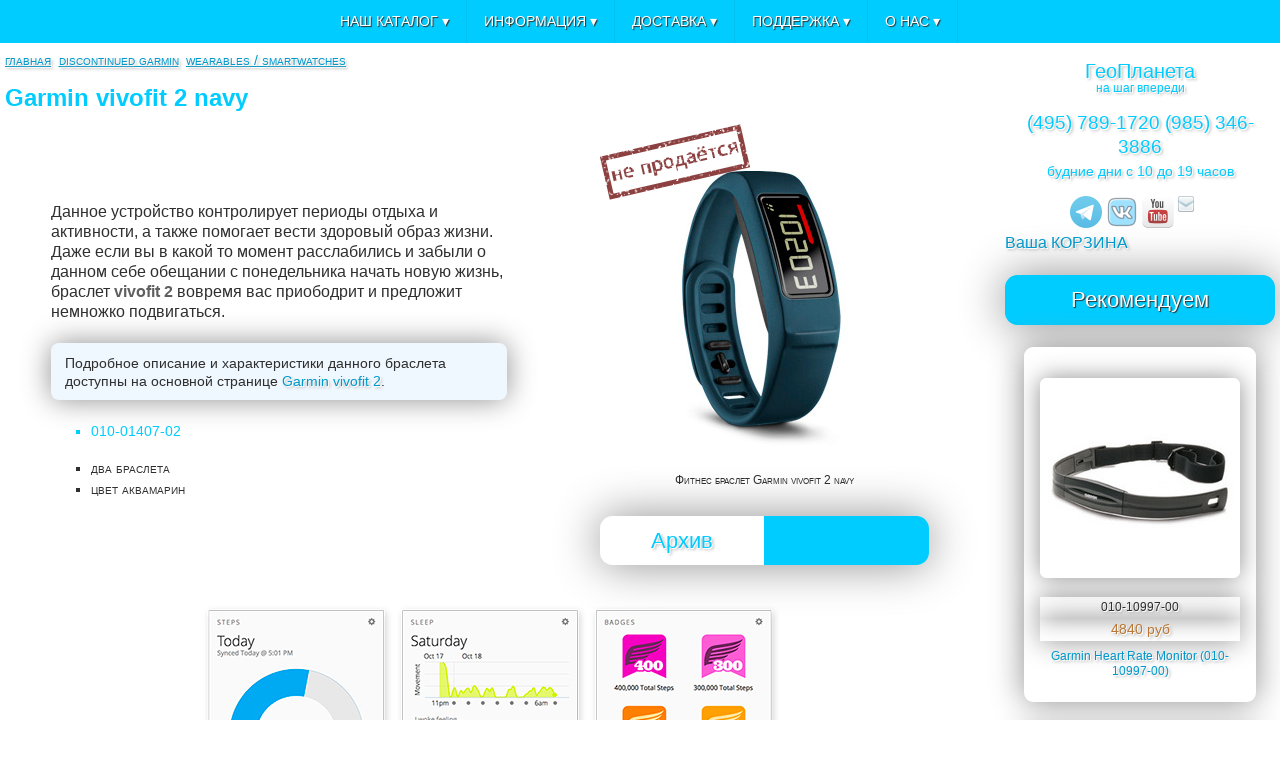

--- FILE ---
content_type: text/html; charset=UTF-8
request_url: https://geo-planet.ru/tovar.php?tid=774
body_size: 7220
content:

<!doctype html>
<html>
<head>
<meta http-equiv="Content-Type" content="text/html; charset=utf-8" />
<meta name="viewport" content="width=device-width, initial-scale=1" />
<title>Garmin vivofit 2 navy - geo-planet.ru (описание и отзывы)</title>
<meta name="description" content="Ультрасовременный фитнес браслет с ремешками цвета аквамарин." />
<meta name="keywords" content="garmin, vivofit 2, фитнес браслет" />
<meta property="vk:app_id" content="2398666" />
<meta property="og:url" content="https://geo-planet.ru/tovar.php?tid=774"/> 
<meta property="og:type" content="website"/>
<meta property="og:title" content="Garmin vivofit 2 navy - geo-planet.ru (описание и отзывы)"/>
<meta property="og:description" content="Ультрасовременный фитнес браслет с ремешками цвета аквамарин."/> 
<meta property="og:image" content="https://geo-planet.ru/img/katalog/garmin_vivofit_2_navy_329.jpg"/>
<link rel="canonical" href="/tovar.php?tid=774" />
<link rel="stylesheet" type="text/css" href="/geoplanet2.css">
<link rel="alternate" type="application/rss+xml" title="ГеоПланета - лента новостей" href="/blog/rssfeed.php" />
<link rel="shortcut icon" type="image/x-icon" href="/img/favicon.ico" />
<script type="text/javascript" src="https://ajax.googleapis.com/ajax/libs/jquery/3.1.1/jquery.min.js"></script>
<script type="text/javascript" src="https://vk.com/js/api/openapi.js?169"></script>
<script type="text/javascript" src="/js/functions.js"></script>
</head>

<body>

<main class="window">
<section class="content">

<div class="breadcrumbs" itemscope itemtype="http://schema.org/BreadcrumbList">
<ol>
 <li class="bc" itemprop="itemListElement" itemscope itemtype="http://schema.org/ListItem">
<a href="/" class="link_tab" title="Главная" itemprop="item"><span itemprop="name">Главная</span><meta itemprop="position" content="0"></a></li>
  <li class="bc" itemprop="itemListElement" itemscope itemtype="http://schema.org/ListItem">
<a href="https://geo-planet.ru/groop.php?gid=27" class="link_tab" title="Discontinued Garmin" itemprop="item"><span itemprop="name">Discontinued Garmin</span><meta itemprop="position" content="1"></a></li>
 <li class="bc" itemprop="itemListElement" itemscope itemtype="http://schema.org/ListItem">
<a href="https://geo-planet.ru/groop.php?gid=129" class="link_tab" title="Wearables / Smartwatches" itemprop="item"><span itemprop="name">Wearables / Smartwatches</span><meta itemprop="position" content="2"></a></li>
</ol>
</div>

<article class="tov">

<header itemscope itemtype="http://schema.org/Product">
 <h1 itemprop="name">Garmin vivofit 2 navy</h1>
  <meta itemprop="brand" content="Garmin">
  <meta itemprop="manufacturer" content="Garmin">
  <meta itemprop="model" content="vivofit 2 navy">
  <meta itemprop="mpn" content="010-01407-02">
  <meta itemprop="productID" content="010-01407-02">
  <meta itemprop="category" content="Discontinued Garmin">

<div class="tov_big_pic">
 <div class="tov_big_pic_ds">
 <div class="tov_big_pic_ds1" itemprop="description"><p>Данное устройство контролирует периоды отдыха и активности, а также помогает вести здоровый образ жизни. Даже если вы в какой то момент расслабились и забыли о данном себе обещании с понедельника начать новую жизнь, браслет <strong>vivofit 2</strong> вовремя вас приободрит и предложит немножко подвигаться.</p>
<p class="marker">Подробное описание и характеристики данного браслета доступны на основной странице <a href="/tovar.php?tid=771">Garmin vivofit 2</a>.</p></div>
 <div class="tov_big_pic_ds2">
 <ul>
  <li class="pn">010-01407-02</li>
 </ul>
<ul>
<li>два браслета</li>
<li>цвет аквамарин</li>
</ul></div>
</div>

<div class="tov_big_pic_container" style="max-width:20.563em"><figure>
 <img itemprop="image" class="tov_pic" src="/img/katalog/garmin_vivofit_2_navy_329.jpg" alt="Фитнес браслет Garmin vivofit 2 navy" width="329px" height="329px"/>
  <figcaption>Фитнес браслет Garmin vivofit 2 navy</figcaption>
</figure>

<div class="tov_big_pic_discontinued"></div>
<div class="tov_price_block" itemscope itemprop="offers" itemtype="http://schema.org/Offer">


<div class="tov_price_block_cost">Архив</div>
 <meta itemprop="price" content="">
 <meta itemprop="priceCurrency" content="RUB">
<div class="tov_price_block_buy"></div>
 <link itemprop="availability" href="http://schema.org/OutOfStock">
</div>


</div>

</div>
</header>


<div class="tov_show_scr" itemscope itemtype="http://schema.org/ImageObject">
 <meta itemprop="name" content="Garmin vivofit 2 navy - картинки">
 <div class="scr_box">
 <figure>
  <img src="/screens/scrsht_7740_vivofit_2_info.jpg" itemprop="contentUrl" width="600" height="501" alt="Garmin vivofit 2 navy " />
  <figcaption itemprop="description">Garmin vivofit 2 navy </figcaption>
 </div></div>


<p><em>видео - многообразие vivofit 2</em></p>
<iframe width="555" height="312" src="https://www.youtube.com/embed/pp9gOMlspuA" frameborder="0" allowfullscreen></iframe>
<h3>vivofit 2 - отличия от vivosmart</h3>
<p>Браслет vivofit 2 смотрится на запястье несколько заметнее, нежели его более утонченная версия <span>vivosmart</span>, которая конструктивно действительно является браслетом с разноцветными накладками. Данное же устройство представляет из себя маленький прямоугольный модуль, вставляемый в прорезиненный браслет. В комплекте уже имеется второй более короткий браслет, что избавляет вас от необходимости покупки дополнительных аксессуаров.</p>
<h3>Комплектация</h3>
<ul>
<li>большой и маленький ремешок</li>
<li>USB ANT Stick</li>
</ul>
<h3>Информация</h3>

<p>У нас вы можете получить достоверную информацию про фитнес браслет Garmin vivofit 2 navy и наиболее выгодных ценах на указанное оборудование, а также выбрать при необходимости дополнительные аксессуары. Вы сможете получить квалифицированную консультацию наших менеджеров по телефону, а также обсудить варианты доставки по Москве и другим регионам России.</p>
<p>Вы можете позвонить нам по телефонам в Москве:<br><span>(495) 789-1720 (с 10 до 19 часов)</span><br><span>(985) 346-3886 (с 10 до 19 часов)</span></p>
<p>Желающие убедиться в правильности своего выбора могут совершить визит в наш сервисный центр в Москве. Для этого необходимо заранее согласовать время приезда с менеджером по телефону с 10 до 19 часов по будним дням. При себе необходимо иметь документ, удостоверяющий личность.</p>
<p>Дорогой посетитель! Наш сайт всегда публикует актуальную информацию, реальные статьи и обзоры. Мы очень рады, что вы получили исчерпывающую информацию про фитнес браслет vivofit 2 navy именно на нашем сайте, и со своей стороны обязательно постараемся, чтобы ваш выбор принес вам пользу и доставил удовольствие!</p>


<section class="tov_stdhar">
 <table class="tov_tab_stdhar">
<tr>
 <td class="table_h">Конструктивные особенности</td>
 <td>&nbsp;</td>
</tr>
<tr>
 <td class="table_ln">вес:</td>
 <td class="table_lln">25,5&nbsp;г</td>
</tr>
<tr>
 <td class="table_lc">время автономной работы:</td>
 <td class="table_llc">до одного года&nbsp;ч</td>
</tr>
<tr>
 <td class="table_ln">водонепроницаемость:</td>
 <td class="table_lln">ATM 5&nbsp;</td>
</tr>
<tr>
 <td class="table_h">Дисплей</td>
 <td>&nbsp;</td>
</tr>
<tr>
 <td class="table_ln">тип дисплея:</td>
 <td class="table_lln">Segmented LCD&nbsp;</td>
</tr>
<tr>
 <td class="table_lc">размер дисплея (высота х ширина):</td>
 <td class="table_llc">2,55 x 1&nbsp;см</td>
</tr>
<tr>
 <td class="table_ln">подсветка дисплея:</td>
 <td class="table_lln">+&nbsp;</td>
</tr>
<tr>
 <td class="table_h">Технические особенности</td>
 <td>&nbsp;</td>
</tr>
<tr>
 <td class="table_ln">питание:</td>
 <td class="table_lln">CR1632&nbsp;</td>
</tr>
<tr>
 <td class="table_h">Дополнительные возможности</td>
 <td>&nbsp;</td>
</tr>
<tr>
 <td class="table_ln"><abbr title="сервис для сбора, анализа и обмена результатами">поддержка Garmin Connect™</abbr>:</td>
 <td class="table_lln">+&nbsp;</td>
</tr>
<tr>
 <td class="table_h">Спортивные функции</td>
 <td>&nbsp;</td>
</tr>
<tr>
 <td class="table_ln">запоминание лучшего результата:</td>
 <td class="table_lln">+&nbsp;</td>
</tr>
<tr>
 <td class="table_lc">шагомер:</td>
 <td class="table_llc">да&nbsp;</td>
</tr>
<tr>
 <td class="table_ln"><abbr title="HRM - heart rate monitor">пульсометр</abbr>:</td>
 <td class="table_lln">-&nbsp;</td>
</tr></table>
</section>

<h3>Отзывы и комментарии</h3>
<section class="vkcom">
<script type="text/javascript">
 VK.init({apiId:2398666, onlyWidgets:true});
</script>

<div id="vk_like" style="margin-bottom:1em;"></div>
<script type="text/javascript">
 VK.Widgets.Like("vk_like", {type:"button", height:24});
</script>

<div id="vk_comments"></div>
<script type="text/javascript">
 VK.Widgets.Comments("vk_comments", {limit: 5, attach: false});
</script>

</section>
</article>
</section>

<aside class="sidebar">

<section itemscope itemtype="https://schema.org/Organization">
<div class="head_string">
 <div class="head_string_1"><a href="/">ГеоПланета</a></div>
   <link itemprop="url" href="https://geo-planet.ru">
   <meta itemprop="name" content="ГеоПланета.ру">
   <meta itemprop="description" content="GPS навигаторы Garmin Alpha и Astro для охоты, а также эхолоты для рыбалки.">
 <div class="head_string_2">на шаг впереди</div>
</div>

<div class="shop_contact" itemprop="address" itemscope itemtype="http://schema.org/PostalAddress">
<div class="tel" itemprop="telephone">(495)&nbsp;789-1720&nbsp;(985)&nbsp;346-3886</div>
 <meta itemprop="streetAddress" content="Щелковское шоссе 23А">
 <meta itemprop="addressLocality" content="Москва">
 <meta itemprop="email" content="gps@geo-planet.ru">
<div class="post_time">будние дни с 10 до 19 часов</div>

 <div class="contact">
   <a class="tg_ico" href="https://t.me/rugeoplanet" title="Telegram" /></a>
   <link itemprop="sameAs" href="https://t.me/rugeoplanet">
  <a class="vk_ico" href="https://vk.com/geoplanet" title="мы вконтакте" /></a>
   <link itemprop="sameAs" href="https://vk.com/geoplanet">
  <a class="youtube_ico" href="https://www.youtube.com/user/gplrus" title="YouTube" /></a>
  <a class="email_ico" href="mailto:gps@geo-planet.ru" title="напишите нам"></a>
 </div>
<a href="https://geo-planet.ru/order2mail.php">Ваша КОРЗИНА</a>
</div>

</section>

<div class="tov_aside_block">






<h2>Рекомендуем</h2>
<ul class="tov_aside_block_all">
<li class="tov_aside_block_all_li">
<a href="/tovar.php?tid=583"><img src="/img/katalog/tov_583_pv.jpg" width="200" height="200" alt="Garmin Heart Rate Monitor (010-10997-00)"/></a>
<span class="allli_pn">010-10997-00</span><span class="allli_price">4840 руб</span>
<a href="/tovar.php?tid=583">Garmin Heart Rate Monitor (010-10997-00)</a></li>

<li class="tov_aside_block_all_li">
<a href="/tovar.php?tid=588"><img src="/img/katalog/010_10997_02_pv.jpg" width="200" height="200" alt="Garmin Premium Heart Rate Monitor (010-10997-07)"/></a>
<span class="allli_pn">010-10997-07</span><span class="allli_price">5990 руб</span>
<a href="/tovar.php?tid=588">Garmin Premium Heart Rate Monitor (010-10997-07)</a></li>
</ul>
<h2>Аксессуары</h2>
<ul class="tov_aside_block_all">
<li class="tov_aside_block_all_li"><a href="/tovar.php?tid=780"><img src="/img/katalog/garmin_vivofit_2_bands_pv.jpg" width="200" height="200" alt="Garmin vivofit 2 Bands large (010-12336-00,01,02,04)"/></a>
<span class="allli_pn">010-12336-00,01,02,04</span><span class="allli_price">--</span><a href="/tovar.php?tid=780">vívofit 2 Bands large</a></li>
<li class="tov_aside_block_all_li"><a href="/tovar.php?tid=784"><img src="/img/katalog/garmin_vivofit_2_bands_small_pv.jpg" width="200" height="200" alt="Garmin vivofit 2 Bands small (010-12336-10,11,12,13,14)"/></a>
<span class="allli_pn">010-12336-10,11,12,13,14</span><span class="allli_price">--</span><a href="/tovar.php?tid=784">vívofit 2 Bands small</a></li>
</ul>

<h2>На заметку</h2>
<ul class="tov_aside_block_ul2">
 <li><a href="/tovar.php?tid=887">Forerunner 935</a><br/><span>010-01746-04</span></li>
 <li><a href="/tovar.php?tid=839">VIVOMOVE Premium Gold (золотистая сталь и кожаный ремешок)</a><br/><span>010-01597-21</span></li>
 <li><a href="/tovar.php?tid=681">Fenix</a><br/><span>010-01040-01</span></li>
 <li><a href="/tovar.php?tid=661">Fenix Performer Bundle</a><br/><span>010-01040-11</span></li>
 <li><a href="/tovar.php?tid=734">Fenix 2 Performer Bundle (HRM-Run)</a><br/><span>010-01040-70</span></li>
 <li><a href="/tovar.php?tid=838">quatix 3</a><br/><span>010-01338-1B</span></li>
 <li><a href="/tovar.php?tid=796">fenix 3 Grey (black)</a><br/><span>010-01338-01</span></li>
 <li><a href="/tovar.php?tid=788">fenix 3 Silver (red)</a><br/><span>010-01338-06</span></li>
 <li><a href="/tovar.php?tid=836">fenix 3 HR (серебряные с черным ремешком)</a><br/><span>010-01338-77</span></li>
 <li><a href="/tovar.php?tid=819">fenix 3 Sapphire Rose Gold (золотые с белым ремешком)</a><br/><span>010-01338-51</span></li>
 <li><a href="/tovar.php?tid=811">fenix 3 Sapphire HRM c кожаным ремешком</a><br/><span>010-01338-61</span></li>
 <li><a href="/tovar.php?tid=786">fenix 3 Sapphire HRM с металлическим браслетом</a><br/><span>010-01338-26</span></li>
 <li><a href="/tovar.php?tid=900">fenix 5 Sapphire (47mm) (черные с черным ремешком)</a><br/><span>010-01688-11</span></li>
 <li><a href="/tovar.php?tid=899">fenix 5 (47mm) (серебристые с синим ремешком)</a><br/><span>010-01688-01</span></li>
 <li><a href="/tovar.php?tid=884">fenix 5 (47mm) (серые с желтым ремешком)</a><br/><span>010-01688-02</span></li>
 <li><a href="/tovar.php?tid=901">fenix 5s (42mm) (серебристые с бирюзовым ремешком)</a><br/><span>010-01685-01</span></li>
 <li><a href="/tovar.php?tid=902">fenix 5s (42mm) (серебристые с черным ремешком)</a><br/><span>010-01685-02</span></li>
 <li><a href="/tovar.php?tid=903">fenix 5s Sapphire (42mm) (черные с черным ремешком)</a><br/><span>010-01685-11</span></li>
 <li><a href="/tovar.php?tid=885">fenix 5x Sapphire (51mm) (серые с черным ремешком)</a><br/><span>010-01733-01</span></li>
 <li><a href="/tovar.php?tid=886">fenix 5x Sapphire (51mm) (серые с металлическим браслетом)</a><br/><span>010-01733-03</span></li>
 <li><a href="/tovar.php?tid=797">Epix</a><br/><span>010-01247-00</span></li>
 <li><a href="/tovar.php?tid=725">Tactix</a><br/><span>010-01040-21</span></li>
 <li><a href="/tovar.php?tid=736">Quatix</a><br/><span>010-01040-51</span></li>
 <li><a href="/tovar.php?tid=935">Quatix 6 серый с синим ремешком (47mm)</a><br/><span>010-02158-91</span></li>
 <li><a href="/tovar.php?tid=936">Quatix 6X Solar титановый с титановым браслетом (51mm)</a><br/><span>010-02157-31</span></li>
 <li><a href="/tovar.php?tid=922">fenix 6X Sapphire серый DLC с черным ремешком (51mm)</a><br/><span>010-02157-11</span></li>
 <li><a href="/tovar.php?tid=944">fenix 6 Sapphire титановый с оранжевым ремешком (47mm)</a><br/><span>010-02158-14</span></li>
 <li><a href="/tovar.php?tid=937">fenix 6X Pro Solar титановый серый DLC с черным ремешком (51mm)</a><br/><span>010-02157-21</span></li>
 <li><a href="/tovar.php?tid=921">fenix 6X Pro (51mm) (черные с черным ремешком)</a><br/><span>010-02157-01</span></li>
 <li><a href="/tovar.php?tid=938">TACTIX Charlie (51мм)</a><br/><span>010-02085-00</span></li>
 <li><a href="/tovar.php?tid=905">fenix 5X Plus Sapphire (51mm) (черные с черным ремешком)</a><br/><span>010-01989-01</span></li>
 <li><a href="/tovar.php?tid=923">fenix 5S Plus Sapphire (42mm) (черные с черным ремешком)</a><br/><span>010-01987-03</span></li>
 <li><a href="/tovar.php?tid=913">fenix 5 Plus Sapphire (47mm) (титановый с оранжевым ремешком)</a><br/><span>010-01988-05</span></li>
 <li><a href="/tovar.php?tid=882">quatix 5 Sapphire</a><br/><span>010-01688-42</span></li>
 <li><a href="/tovar.php?tid=881">quatix 5</a><br/><span>010-01688-40</span></li>
 <li><a href="/tovar.php?tid=914">fenix 5 Plus Sapphire (47mm) (черные с черным кожаным ремешком)</a><br/><span>010-01988-07</span></li>
 <li><a href="/tovar.php?tid=837">tactix Bravo</a><br/><span>010-01338-0B</span></li>
 <li><a href="/tovar.php?tid=912">fenix 5 Plus Sapphire (47mm) (черные с черным ремешком)</a><br/><span>010-01988-01</span></li>
 <li><a href="/tovar.php?tid=820">vivosmart HR X-Large (черный - большой размер)</a><br/><span>010-01955-15</span></li>
 <li><a href="/tovar.php?tid=821">vivosmart HR Regular (черный - стандартный размер)</a><br/><span>010-01955-12</span></li>
 <li><a href="/tovar.php?tid=822">vivosmart HR Blue Regular (синий - стандартный размер)</a><br/><span>010-01955-14</span></li>
 <li><a href="/tovar.php?tid=778">vivoactive HRM Black</a><br/><span>010-01297-10</span></li>
 <li><a href="/tovar.php?tid=823">vivosmart HR Purple Regular (фиолетовый - стандартный размер)</a><br/><span>010-01955-13</span></li>
 <li><a href="/tovar.php?tid=779">vivoactive HRM White</a><br/><span>010-01297-11</span></li>
 <li><a href="/tovar.php?tid=730">vivosmart HRM bundle Black Large</a><br/><span>010-01317-50</span></li>
 <li><a href="/tovar.php?tid=775">vivosmart HRM bundle Black Small</a><br/><span>010-01317-40</span></li>
 <li><a href="/tovar.php?tid=776">vivosmart HRM bundle Slate Large</a><br/><span>010-01317-55</span></li>
 <li><a href="/tovar.php?tid=777">vivosmart HRM bundle Slate Small</a><br/><span>010-01317-45</span></li>
 <li><a href="/tovar.php?tid=771">vivofit 2 HRM Black Bundle</a><br/><span>010-01407-30</span></li>
 <li><a href="/tovar.php?tid=772">vivofit 2 HRM White Bundle</a><br/><span>010-01407-31</span></li>
 <li><a href="/tovar.php?tid=773">vivofit 2 pink</a><br/><span>010-01407-03</span></li>
 <li><a href="/tovar.php?tid=888">Forerunner 935 с пульсометром HRM-Tri</a><br/><span> 010-01746-06</span></li>
 <li><a href="/tovar.php?tid=846">Forerunner 735XT HRM-Run (черно-серые)</a><br/><span>010-01614-15</span></li>
 <li><a href="/tovar.php?tid=847">Forerunner 735XT HRM-Run (синие)</a><br/><span>010-01614-16</span></li>
 <li><a href="/tovar.php?tid=844">Forerunner 35 (Черные)</a><br/><span>010-01689-10</span></li>
 <li><a href="/tovar.php?tid=845">Forerunner 35 (Голубые)</a><br/><span>010-01689-12</span></li>
 <li><a href="/tovar.php?tid=840">VIVOMOVE Premium (стальной корпус и кожаный ремешок)</a><br/><span>010-01597-20</span></li>
 <li><a href="/tovar.php?tid=848">vivoactive HR Black (стандартный ремешок)</a><br/><span>010-01605-06</span></li>
 <li><a href="/tovar.php?tid=849">vivoactive HR Black (большой ремешок)</a><br/><span>010-01605-07</span></li>
 <li><a href="/tovar.php?tid=750">Forerunner 920XT HRM-Run (Black/Blue)</a><br/><span>010-01174-30</span></li>
 <li><a href="/tovar.php?tid=751">Forerunner 920XT HRM-Run (White/Red)</a><br/><span>010-01174-31</span></li>
 <li><a href="/tovar.php?tid=722">Forerunner 620 HRM-Run (White/Orange)</a><br/><span>010-01128-40</span></li>
 <li><a href="/tovar.php?tid=721">Forerunner 620 HRM-Run (Black/Blue)</a><br/><span>010-01128-40</span></li>
 <li><a href="/tovar.php?tid=621">Forerunner 910XT HRM</a><br/><span>010-00741-21</span></li>
 <li><a href="/tovar.php?tid=366">Forerunner 305 HRM</a><br/><span>010-00467-01</span></li>
 <li><a href="/tovar.php?tid=586">Forerunner 60 Men Black HR</a><br/><span></span></li>
 <li><a href="/tovar.php?tid=589">Forerunner 610 HRM</a><br/><span></span></li>
 <li><a href="/tovar.php?tid=591">Forerunner 310XT HR</a><br/><span></span></li>
</ul>
</div>

<div class="page_score">
<div class="yandex">

<!-- Yandex.Metrika counter -->
<script type="text/javascript" >
   (function(m,e,t,r,i,k,a){m[i]=m[i]||function(){(m[i].a=m[i].a||[]).push(arguments)};
   m[i].l=1*new Date();
   for (var j = 0; j < document.scripts.length; j++) {if (document.scripts[j].src === r) { return; }}
   k=e.createElement(t),a=e.getElementsByTagName(t)[0],k.async=1,k.src=r,a.parentNode.insertBefore(k,a)})
   (window, document, "script", "https://mc.yandex.ru/metrika/tag.js", "ym");

   ym(111143, "init", {
        clickmap:true,
        trackLinks:true,
        accurateTrackBounce:true
   });
</script>
<noscript><div><img src="https://mc.yandex.ru/watch/111143" style="position:absolute; left:-9999px;" alt="" /></div></noscript>
<!-- /Yandex.Metrika counter -->

</div>

<div class="stamp"><b>vivofit 2 navy</b></div>
<div class="stamp">Ультрасовременный фитнес браслет с ремешками цвета аквамарин.</div>
<div class="stamp">обзоры лучших навигаторов для охоты и эхолотов для рыбалки<br/>© 2007-2026 - ГеоПланета</div>
<div class="stamp">информация, размещенная на данном сайте, носит справочный характер и собрана из различных открытых источников</div></div>
</aside>

<div class="cf"></div>

</main> 

<footer>
 <menu><nav id="menu">
 <label for="tm" id="toggle-menu">ГеоПланета.ру (495) 789-1720 <span class="drop-icon"> &#9662 </span></label>
 <input type="checkbox" id="tm">
<ul class="main-menu cf">
 <li><a href="#">наш каталог <span class="drop-icon"> &#9662 </span><label title="Toggle Drop-down" class="drop-icon" for="am0"> &#9662 </label></a>
 <input type="checkbox" id="am0">
<ul class="sub-menu">
 <li><a href="/groop.php?gid=66">навигаторы и ошейники для охоты<span class="drop-icon"> &#9656 </span><label title="Toggle Drop-down" class="drop-icon" for="am1"> &#9656 </label></a>
 <input type="checkbox" id="am1">
<ul class="sub-menu">
 <li><a href="/groop.php?gid=119">навигаторы Garmin Alpha и Astro</a></li>
 <li><a href="/groop.php?gid=120">собачьи ошейники Garmin</a></li>
 <li><a href="/groop.php?gid=118">аксессуары для охотничьих навигаторов</a></li>
 </ul>
</li>
 <li><a href="/groop.php?gid=1">навигаторы для туризма<span class="drop-icon"> &#9656 </span><label title="Toggle Drop-down" class="drop-icon" for="am2"> &#9656 </label></a>
 <input type="checkbox" id="am2">
</li>
 <!-- <li><a href="/groop.php?gid=4">морские картплоттеры <span class="drop-icon">&#9656 </span><label title="Toggle Drop-down" class="drop-icon" for="am3">&#9656 </label></a>
 <input type="checkbox" id="am3">
</li>
 <li><a href="/groop.php?gid=84">эхолоты для рыбалки <span class="drop-icon">&#9656 </span><label title="Toggle Drop-down" class="drop-icon" for="am4">&#9656 </label></a>
 <input type="checkbox" id="am4">
</li> -->
 <li><a href="/groop.php?gid=15">часы и браслеты <span class="drop-icon">&#9656 </span><label title="Toggle Drop-down" class="drop-icon" for="am5">&#9656 </label></a>
 <input type="checkbox" id="am5">
<ul class="sub-menu">
 <li><a href="/groop.php?gid=116">умные часы Garmin</a></li>
<!-- <li><a href="/groop.php?gid=122">мультиспортивные часы и браслеты</a></li> -->
 <li><a href="/groop.php?gid=126">аксессуары для умных часов</a></li>
 </ul>
</li>
 <li><a href="/groop.php?gid=123">велосипедные навигаторы <span class="drop-icon">&#9656 </span><label title="Toggle Drop-down" class="drop-icon" for="am6">&#9656 </label></a>
 <input type="checkbox" id="am6">
</li>
 <li><a href="/groop.php?gid=72">аксессуары <span class="drop-icon">&#9656 </span><label title="Toggle Drop-down" class="drop-icon" for="am7">&#9656 </label></a>
 <input type="checkbox" id="am7">
<ul class="sub-menu">
 <li><a href="/groop.php?gid=74">крепления и держатели</a></li>
 <li><a href="/groop.php?gid=52">датчики</a></li>
 <li><a href="/groop.php?gid=73">чехлы и защитные плёнки</a></li>
 <li><a href="/groop.php?gid=78">кабели питания и аккумуляторы</a></li>
 <li><a href="/groop.php?gid=76">антенны и кабели</a></li>
 <li><a href="/groop.php?gid=105">полезные аксессуары</a></li>
 </ul>
</li>
 </ul>
</li>
 <li><a href="#">информация <span class="drop-icon">&#9662 </span><label title="Toggle Drop-down" class="drop-icon" for="bm0">&#9662 </label></a>
 <input type="checkbox" id="bm0">
<ul class="sub-menu">
 <li><a href="/stat.php">обзоры и тесты</a></li>
 <li><a href="/newspage.php">наши новости</a></li>
 <li><a href="/msgpage.php">наш блог</a></li>
 </ul>    
</li>
 <li><a href="#">доставка <span class="drop-icon">&#9662 </span><label title="Toggle Drop-down" class="drop-icon" for="cm0">&#9662 </label></a>
 <input type="checkbox" id="cm0">
<ul class="sub-menu">
 <li><a href="/delivery.php">о доставке и самовывозе</a></li>
 <li><a href="/warranty.php">о гарантии</a></li>
 </ul>    
</li>   
 <li><a href="#">поддержка <span class="drop-icon">&#9662 </span><label title="Toggle Drop-down" class="drop-icon" for="dm0">&#9662 </label></a>
 <input type="checkbox" id="dm0">
<ul class="sub-menu">
 <li><a href="http://hunter.fish">форум про навигаторы</a></li>
 <li><a href="/groop.php?gid=39">карты для garmin</a></li>
 <li><a href="/groop.php?gid=27">discontinued garmin <span class="drop-icon">&#9656 </span><label title="Toggle Drop-down" class="drop-icon" for="dm1">&#9656 </label></a>
 <input type="checkbox" id="dm1">
<ul class="sub-menu">
 <li><a href="/groop.php?gid=101">on the trail</a></li>
 <li><a href="/groop.php?gid=100">on the road</a></li>
 <li><a href="/groop.php?gid=102">on the water & in the air</a></li>
 <li><a href="/groop.php?gid=129">wearables & smartwatches</a></li>
 <li><a href="/groop.php?gid=112">other</a></li>
 </ul>
</li>
 </ul>
</li>
 <li><a href="#">О нас <span class="drop-icon">&#9662 </span><label title="Toggle Drop-down" class="drop-icon" for="em0">&#9662 </label></a>
 <input type="checkbox" id="em0">
<ul class="sub-menu">
 <li><a href="/about.php">о компании</a></li>
 <li><a href="/promopage.php">подарки и акции</a></li>
 </ul>    
</li>
 </ul>
</nav></menu>
</footer>

</body>
</html>

--- FILE ---
content_type: text/css
request_url: https://geo-planet.ru/geoplanet2.css
body_size: 4000
content:
@charset "utf-8";

html, body, div, span, applet, object, iframe, h1, h2, h3, h4, h5, h6, p, blockquote, pre,
a, abbr, acronym, address, big, cite, code, del, dfn, em, img, ins, kbd, q, s, samp,
small, strike, strong, sub, sup, tt, var, b, u, i, center, dl, dt, dd, ol, ul, li,
fieldset, form, label, legend, table, caption, tbody, tfoot, thead, tr, th, td,
article, aside, canvas, details, embed, figure, figcaption, footer, header, hgroup,
main, menu, nav, output, ruby, section, summary, time, mark, audio, video {margin:0; padding:0; border:0; vertical-align:baseline;}

p, article, aside, details, figcaption, figure, footer, header, hgroup, main, menu, nav, section {display:block;} img {display:inline-block;} span {color:#BB7733;}

em {font-family:"Trebuchet MS",Helvetica,sans-serif; color:#BB7733; font-variant:small-caps; font-weight:bold;}

body {margin:0 auto 0 auto; padding:0 0.313em 0.625em 0.313em; max-width:1280px; color:#2F2F2F; font-family:Verdana,Geneva,sans-serif; font-size:1em; line-height:1.3;}

strong, b {font-weight:bold;} strong {color:#5F5F5F;} ol, ul {list-style:none;} table {border-collapse:collapse; border-spacing:0;}

blockquote, q {quotes:none;} blockquote:before, blockquote:after, q:before, q:after {content:''; content:none;}

a, a:visited {color:#0099cc; text-decoration:none; text-shadow:1px 1px 0 white, 2px 2px 3px #AFAFAF;} a:hover {color:#00CCFF; text-decoration:underline;} .txt_none {text-decoration:none;}

p {font-size:1em; margin-top:1em; margin-bottom:1em;}

h1, h2, h3, h4 {display:block; font-family:Arial,Helvetica,sans-serif;}
h1 {font-weight:bold; color:#00CCFF; font-size:1.5em; margin-top:0.5em; margin-bottom:1em;}
h3 {font-weight:bold; color:#00CCFF;}

html {box-sizing:border-box; -moz-box-sizing:border-box; -webkit-box-sizing:border-box;}

*,*:before,*:after {box-sizing:inherit; -moz-box-sizing:inherit; -webkit-box-sizing:inherit;} .cf:after {content:""; display:table; clear:both;}

.window {margin-top:3.125em;} .content {width:calc( 100% );} .sidebar {width:calc( 100% );} .vkcom {margin-top:1em; margin-bottom:1em;}

@media only screen and (min-width: 960px) {.content {width:calc( 100% - 18.750em ); float:left;} .sidebar {width:calc( 16.875em ); float:right; margin-top:0.625em;}}

/* меню */

#menu ul {margin:0;padding:0;} #menu .main-menu {display:none;} #tm:checked + .main-menu {display:block;}
#menu input[type="checkbox"], #menu ul span.drop-icon {display:none; color:#FFF;}
#menu li, #toggle-menu, #menu .sub-menu {border-style:solid; border-color:rgba(0, 0, 0, .05);}
#menu li, #toggle-menu {border-width:0 0 1px;}
#menu .sub-menu {background-color:#AFAFAF; border-width:1px 1px 0; margin:0 1em;}
#menu .sub-menu li:last-child {border-width:0;}
#menu li,#toggle-menu, #menu a {position:relative; display:block; color:white; text-shadow:1px 1px 1px #2F2F2F;}
#menu {position:absolute; top:0; left:0; right:0; display:block; background-color:#00CCFF; font-family:Arial,Helvetica,sans-serif; font-size:0.85em; line-height:1.5; text-transform:uppercase;}
#toggle-menu {background:#0099cc;}
#toggle-menu, #menu a {padding:0.85em 1.25em; text-decoration:none;}
#menu a {transition:all .125s ease-in-out; -webkit-transition: all .125s ease-in-out;}
#menu a:hover {background-color:#8F8F8F; color:#0099cc;}
#menu .sub-menu {display:none;}
#menu .sub-menu a {font-size:0.85em;}
#menu .sub-menu a:hover {color:#0099cc;}
#menu input[type="checkbox"]:checked + .sub-menu {display: block;}
#menu li label.drop-icon, #toggle-menu .drop-icon {position:absolute; right:0; top:0;}
#menu label.drop-icon, #toggle-menu span.drop-icon {
	padding:0.85em 1.25em; font-size:1em; text-align:center; background-color:rgba(0, 0, 0, .125);
	text-shadow:1px 1px 1px #2F2F2F; color:rgba(255, 255, 255, .75);}

@media only screen and (min-width: 960px) {

#menu {display:flex; justify-content:center;} #menu .main-menu {display:block;}
#menu label.drop-icon, #toggle-menu {display:none;}
#menu ul span.drop-icon {display:inline-block; color:#FFF;}
#menu li {float:left; border-width:0 1px 0 0;}
#menu .sub-menu li {float:none;}
#menu .sub-menu {border-width:0; margin:0; position:absolute; top:100%; left:0; width:13.3em; z-index:3000;}
#menu .sub-menu, #menu input[type="checkbox"]:checked + .sub-menu {display:none;}
#menu .sub-menu li {border-width:0 0 1px;}
#menu .sub-menu .sub-menu {top:0; left:100%;}
#menu .sub-menu .drop-icon {position:absolute; top:0; right:0; padding:0.85em;}
#menu li:hover > input[type="checkbox"] + .sub-menu {display:block;}
}

/* section class=content */

.content h3 {margin-top:1em; margin-bottom:1em; font-size:1.125em;}

/* section class=content */
/* меню */

.breadcrumbs .link_tab {font-family:Arial,Helvetica,sans-serif; font-size:0.875em; font-variant:small-caps; text-transform:lowercase; margin-right:0.25em; text-decoration:underline}
.breadcrumbs ol li {display:inline-block;}
.breadcrumbs ol li span {color:#0099CC;}

/* article|section class=tov / section class=grp */

.tov header, .grp header {margin-bottom:1em;}
.tov abbr, .grp abbr {cursor:help; border-bottom-width:0.063em; border-bottom-style:dotted; color:#008CC2;}
.tov ul, .grp ul {display:flex; flex-direction:column; list-style-type:square; margin-top:1em; margin-bottom:1em; padding-left:2.5em;}
.tov li, .grp li {font-family:"Trebuchet MS",Helvetica,sans-serif; font-size:0.88em; font-variant:small-caps; line-height:1.5;}
.tov li.pn {color:#00CCFF;}
.tov iframe {width:100%; margin-top:1.250em; margin-bottom:1.250em;}
.tov figcaption {max-width:20.563em; font-variant:small-caps; font-size:0.75em; text-align:center; margin:0.188em auto;}
.tov .marker {
	display:block; background-color:#F0F8FF; font-size:0.875em; border-radius:0.563em; box-shadow:0px 0px 2.063em #8F8F8F;
	padding:0.75em 1em;	margin-top:1.5em; margin-bottom:1.5em;}

@media only screen and (max-width: 639px) {

.tov_big_pic {display:flex; justify-content:center; align-items:center; flex-direction:column;} /* контейнер для главной картинкой товара и описания слева */
.tov_big_pic_container {position:relative; width:94%;} /* блок справа с главной картинкой товара */
.tov_big_pic_ds {width:94%;	margin-bottom:1.250em;} /* блок описания слева от главной картинки товара */
}

@media only screen and (min-width: 640px) {

.tov_big_pic {display:flex;	justify-content:space-around; align-items:center;} /* контейнер для главной картинки товара и описания слева */
.tov_big_pic_container {position:relative; width:47%;} /* блок справа с главной картинкой товара */
.tov_big_pic_ds {width:47%;} /* блок описания слева от главной картинки товара */
}

@media only screen and (max-width: 639px) {

.grp_big_pic {display:flex; justify-content:center; align-items:center; flex-direction:column;} /* контейнер для картинки группы и описания справа */
.grp_big_pic_container {position:relative; width:94%;} /* блок слева с картинкой группы */
.grp_big_pic_ds {width:94%;	margin-bottom:1.250em;} /* блок описания справа от картинки группы */
}

@media only screen and (min-width: 640px) {

.grp_big_pic {display:flex;	justify-content:space-evenly; align-items:center;} /* контейнер для картинки группы товара и описания справа */
.grp_big_pic_container {position:relative; width:37%;} /* блок слева с картинкой группы */
.grp_big_pic_ds {width:57%;} /* блок описания справа от картинки группы */
}

.grp_big_pic {box-shadow: 0 0 2.063em #8F8F8F; border-radius: 0.563em; margin-bottom:1em;}

.tov_pic {position:relative;} /* контейнер для смены главной картинки товара */

.tov_big_pic_ds2, .grp_big_pic_ds2 {font-family:"Trebuchet MS",Helvetica,sans-serif;}
.tov_big_pic_action {position:absolute; top:0; left:0; width:100px; height:60px; margin-top:12.212em; opacity:0.75;}
.tov_big_pic_action2 {position:absolute; top:0; left:0; width:100px; height:60px; margin-left:12.212em; opacity:0.75; text-decoration:line-through;}
.tov_big_pic_instock {position:absolute; top:0; left:0; width:120px; height:60px; transform:rotate(-13deg);	background-image:url(/img/in_stock.png); opacity:0.75;}
.tov_big_pic_outstock {position:absolute; top:0; left:0; width:140px; height:70px; transform:rotate(-13deg); background-image:url(/img/out_stock.png); opacity:0.75;}
.tov_big_pic_discontinued {position:absolute; top:0; left:0; width:150px; height:50px; transform:rotate(-13deg); background-image:url(/img/discontinued.png); opacity:0.75;}
.tov_big_pic_container img {max-width:100%; height:auto;} /* главная картинка на странице товара */

.tov_photo_pic {display:flex; justify-content:space-around;	margin-top:1.250em;} /* блок дополнительных изображения под главной картинкой товара */
.tov_photo_pic img {width:17%; height:17%; cursor:pointer; padding:0.188em; border:0; border-radius:0.563em; box-shadow:0 0 2.063em #8F8F8F;}
.tov_photo_pic img:hover {box-shadow:0 0 2.063em #00CCFF; cursor:pointer;}

.tov_price_block {display:flex; font-family:Arial,Helvetica,sans-serif; font-size:1.375em; margin-top:1.250em; height:2.250em; border-radius:0.563em; box-shadow:0 0 2.063em #8F8F8F;}
.tov_price_block_cost {width:50%; text-align:center; height:2.250em; line-height:2.250em; color:#00CCFF; border-radius:0.563em 0 0 0.563em; text-shadow:1px 1px 0 white, 2px 2px 3px #AFAFAF;}
.tov_price_block_buy {width:50%; text-align:center; background-color:#00CCFF; height:2.250em; line-height:2.250em; color:#FFF; border-radius:0 0.563em 0.563em 0;}
.tov_price_block_buy a {color:#FFF; text-shadow:1px 1px 1px #2F2F2F;}
.tov_price_block_buy a:hover {text-shadow:none;}

.tov_show_scr {display:flex; justify-content:space-around; flex-wrap:wrap; margin-top:1.250em; margin-bottom:1.250em;} /* скриншоты на странице товара */
.tov_show_scr .scr_box {margin:0.313em;}
.tov_show_scr .scr_box p {margin-right:auto; margin-left:auto; text-align:center; max-width:16.875em; height:auto; font-size:0.75em;}
.tov_show_scr .scr_box img {max-width:100%; height:auto;}

section .tov_stdhar {margin-top:1.250em; margin-bottom:1.250em;}

.tov_tab_stdhar {max-width:100%; margin:0 auto; border-collapse:separate; border-spacing:1px; color:#5F5F5F;}

.table_h {width:40%; font-family:Arial,Helvetica,sans-serif; font-weight:bold; padding-top:0.625em; vertical-align:middle;}
.table_lc {width:40%; vertical-align:middle; padding:0.625em; background-color:#D5F5FF; font-size:0.85em;}
.table_llc {width:60%; vertical-align:middle; padding:0.625em; background-color:#D5F5FF; font-size:0.85em; text-align:center;}
.table_ln {width:40%; vertical-align:middle; padding:0.625em; background-color: #8EE3FF; font-size:0.85em;}
.table_lln {width:60%; vertical-align:middle; padding:0.625em; background-color: #8EE3FF; font-size:0.85em; text-align:center;}

/* листинг схожих товаров на странице товара */

.tov .tov_ul_ana {display:flex; flex-direction:row; justify-content:space-around; flex-wrap:wrap; list-style-type:none; padding:0;}
.tov .tov_ul_ana_li {flex-basis:242.22px; text-align:center; margin:1em; padding:1em; background-color:#FFF; border-radius:0.563em; box-shadow:0 0 2.063em #8F8F8F;}
.tov .tov_ul_ana_li a {display:block; margin:0.625em auto; font-size:0.75em; max-width:200px; text-decoration:none;}
.tov .tov_ul_ana_li a img {border-radius:0.563em; box-shadow:0 0 2.063em #8F8F8F; margin-top:0.625em; margin-bottom:0.625em;}
.tov .tov_ul_ana_li a img:hover {box-shadow:0 0 2.063em #00CCFF; cursor:pointer;}

/* листинг лучших товаров в группах */

.grp .tov_ul_ana {display:flex; flex-direction:row; justify-content:space-around; flex-wrap:wrap; list-style-type:none; padding:0;}
.grp .tov_ul_ana_li {flex-basis:242.22px; text-align:center; margin:1em; padding:1em; background-color:#FFF; border-radius:0.563em; box-shadow:0 0 2.063em #8F8F8F;}
.grp .tov_ul_ana_li a {display:block; margin:0.625em auto; font-size:0.75em; max-width:200px; text-decoration:none;}
.grp .tov_ul_ana_li a img {border-radius:0.563em; box-shadow:0 0 2.063em #8F8F8F; margin-top:0.625em; margin-bottom:0.625em;}
.grp .tov_ul_ana_li a img:hover {box-shadow:0 0 2.063em #00CCFF; cursor:pointer;}

.allli_price {display:block; max-width:200px; padding:0.25em; text-shadow:1px 1px 0 white, 2px 2px 3px #AFAFAF; box-shadow:0 0 2.063em #8F8F8F;	font-size:0.85em; margin:0 auto;}
.allli_pn {display:block; max-width:200px; padding:0.25em; text-shadow:1px 1px 0 white, 2px 2px 3px #AFAFAF; box-shadow:0 0 2.063em #8F8F8F; font-size:0.75em; color:#2F2F2F; margin:0 auto;}

/* листинг товаров в группе 15 */ 

.grp .grp_ul_lst {display:flex; flex-direction:row; justify-content:space-around; flex-wrap:wrap; list-style-type:none; padding:0;}
.grp .grp_ul_lst_li {flex-basis:264.22px; text-align:center; margin:1em; padding:1em; background-color:#FFF; border-radius:0.563em; box-shadow:0 0 2.063em #8F8F8F; line-height:1.3;}
.grp .grp_ul_lst_li a {display:block; margin:0.625em auto; font-size:1.125em; font-weight:bold; max-width:222px;}
.grp .grp_ul_lst_li a img {border-radius:0.563em; box-shadow:0 0 2.063em #8F8F8F; margin-top:0.625em; margin-bottom:0.625em;}
.grp .grp_ul_lst_li a img:hover {box-shadow:0 0 2.063em #00CCFF; cursor:pointer;}

.grp_price {display:block; max-width:222px; padding:0.25em; text-shadow:1px 1px 0 white, 2px 2px 3px #AFAFAF; box-shadow:0 0 2.063em #8F8F8F; font-size:1.375em; margin:0 auto;}

.grp_pn {display:block; max-width:222px; padding:0.25em; text-shadow:1px 1px 0 white, 2px 2px 3px #AFAFAF; box-shadow:0 0 2.063em #8F8F8F; font-size:0.75em; color:#2F2F2F; margin:0 auto;}

.grp_txt {display:block; max-width:222px; padding:0.25em; text-shadow:1px 1px 0 white, 2px 2px 3px #AFAFAF; box-shadow:0 0 2.063em #8F8F8F; font-size:0.88em; color:#2F2F2F; margin:1em auto}

.page_numbers {margin-top:1em; text-align:center; margin-bottom:1em;}
.page_numbers A {} /* постраничная навигация */

.grp .grp_ul_ind {display:flex; flex-direction:row; justify-content:space-around; flex-wrap:wrap; list-style-type:none; padding:0; margin:2.5em 0;}
.grp .grp_ul_ind_li {flex-basis:264.22px; text-align:center; margin:1em; padding:1em; background-color:#FFF; border-radius:0.563em; box-shadow:0 0 2.063em #8F8F8F; line-height:1.3;}
.grp .grp_ul_ind_li a {display:block; margin:0.625em auto; font-size:1.125em; font-weight:bold; max-width:222px;} /* категории на главной странице */

section .tov_compare {margin-top:1.250em; margin-bottom:1.250em;} /* блок сравнений */

.tov_tab_compare {width:100%; border-collapse:separate; border-spacing:1px; color:#5F5F5F;}

.table_comp_h1 {width:20%; font-family:Arial,Helvetica,sans-serif; font-weight:bold; padding-top:0.625em; vertical-align:middle;} /*2*/
.table_comp_h2 {width:40%; font-family:Arial,Helvetica,sans-serif; font-weight:bold; padding-top:0.625em; vertical-align:middle; text-align:center;} /*2*/
.table_comp_h3 {width:40%; font-family:Arial,Helvetica,sans-serif; font-weight:bold; padding-top:0.625em; vertical-align:middle; text-align:center;} /*2*/
.table_comp_c1 {width:20%; vertical-align:middle; padding:0.625em; background-color:#D5F5FF; font-size:0.85em;} /*2*/
.table_comp_c2 {width:40%; vertical-align:middle; padding:0.625em; background-color:#D5F5FF; font-size:0.85em; text-align:center;} /*2*/
.table_comp_c3 {width:40%; vertical-align:middle; padding:0.625em; background-color:#D5F5FF; font-size:0.85em; text-align:center;} /*2*/
.table_comp_cc1 {width:20%; vertical-align:middle; padding:0.625em; background-color: #8EE3FF; font-size:0.85em;} /*2*/
.table_comp_cc2 {width:40%; vertical-align:middle; padding:0.625em; background-color: #8EE3FF; font-size:0.85em; text-align:center;} /*2*/
.table_comp_cc3 {width:40%; vertical-align:middle; padding:0.625em; background-color: #8EE3FF; font-size:0.85em; text-align:center;} /*2*/

/* aside class=sidebar */

.sidebar h2 {
	display:block; margin-top:1em; margin-bottom:1em;
    font-size:1.375em; font-weight:normal; text-align:center; height:2.250em; line-height:2.250em; color:#FFF; background-color:#00CCFF;
    border-radius:0.563em; box-shadow:0 0 2.063em #8F8F8F; text-shadow:1px 1px 1px #2F2F2F;}

.head_string {font-family:Arial,Helvetica,sans-serif;} /* блок названия сайта */
.head_string_1 {font-size:1.250em; text-align:center; line-height:1.1;}
.head_string_1 a {text-decoration:none; color:#00CCFF;}
.head_string_2 {font-size:0.750em; text-align:center;  line-height:1.1; text-shadow:1px 1px 0 white, 2px 2px 3px #AFAFAF; color:#00CCFF;}

.shop_contact {font-family:Arial,Helvetica,sans-serif; margin-bottom:1em; margin-top:1em; max-width:max-content; margin-left:auto; margin-right:auto;}
.shop_contact .tel {font-size:1.188em; color:#00CCFF; text-align:center; text-shadow: 1px 1px 0 white, 2px 2px 3px #AFAFAF;}
.shop_contact .post_time {font-size:0.880em; color:#00CCFF; text-align:center; text-shadow:1px 1px 0 white, 2px 2px 3px #AFAFAF; margin-top:0.222em; min-height:24px;}
.shop_contact .contact {margin-top:0.625em;	text-align:center;}
.shop_contact .contact a {display:inline-block; width:32px; height:32px; opacity:0.75;}
.shop_contact .contact a:hover {opacity:1;}
.shop_contact .contact .tg_ico {background: url(/img/tg32.png) no-repeat;}
.shop_contact .contact .fb_ico {background: url(/img/facebook.png) no-repeat;}
.shop_contact .contact .twit_ico {background: url(/img/twitter.png) no-repeat;}
.shop_contact .contact .vk_ico {background: url(/img/vkontakte.png) no-repeat;}
.shop_contact .contact .youtube_ico {background: url(/img/youtube.png) no-repeat;}
.shop_contact .contact .email_ico {background: url(/img/email.png) no-repeat;}

.tov_aside_block {} /* правый блок на странице товара */
.tov_aside_block .tov_aside_block_ul {display:flex; flex-direction:column; list-style-type:square; padding:0.5em 2em; box-shadow:0 0 2.063em #8F8F8F; border-radius:0.563em;}
.tov_aside_block .tov_aside_block_ul li {font-family:"Trebuchet MS",Helvetica,sans-serif; font-variant:small-caps; font-size:0.88em; margin-top:0.188em; margin-bottom:0.188em;}

@media only screen and (min-width: 960px) {.tov_aside_block .tov_aside_block_ul li {max-width:222px;}}

.tov_aside_block .tov_aside_block_ul_none {display:flex; flex-direction:column; list-style-type:none; padding:0.5em 2em; box-shadow:0 0 2.063em #8F8F8F; border-radius:0.563em;}
.tov_aside_block .tov_aside_block_ul_none li {font-family:"Trebuchet MS",Helvetica,sans-serif; font-variant:small-caps; font-size:0.88em; margin-top:0.188em; margin-bottom:0.188em;}
.tov_aside_block .tov_aside_block_ul2 {display:flex; flex-direction:column;}
.tov_aside_block .tov_aside_block_ul2 li {font-size:0.85em; margin-bottom:1em; padding:0.75em 1em; border-radius:0.563em; box-shadow:0 0 2.063em #8F8F8F;}
.tov_aside_block .tov_aside_block_ul2 li a {text-decoration:none;}
.tov_aside_block .tov_aside_block_ul2 li span {font-size:0.75em; text-shadow:1px 1px 0 white, 2px 2px 3px #AFAFAF;}
.tov_aside_block .tov_aside_block_all {display:flex; flex-direction:row; justify-content:space-around; flex-wrap:wrap; margin-top:-1em; margin-bottom:-1em; list-style-type:none; padding:0;}
.tov_aside_block .tov_aside_block_all_li {flex-basis:242.22px; text-align:center; margin:1em; padding:1em; background-color:#FFF; border-radius:0.563em; box-shadow:0 0 2.063em #8F8F8F;}
.tov_aside_block .tov_aside_block_all_li a {display:block; margin:0.625em auto; font-size:0.75em; max-width:200px; text-decoration:none;}
.tov_aside_block .tov_aside_block_all_li a img {border-radius:0.563em; box-shadow:0 0 2.063em #8F8F8F; margin-top:0.625em; margin-bottom:0.625em;}
.tov_aside_block .tov_aside_block_all_li a img:hover {box-shadow:0 0 2.063em #00CCFF; cursor:pointer;} /* рекомендованные товары на странице товара */

@media only screen and (min-width: 960px) {.tov_aside_block .tov_aside_block_all {flex-direction:column; align-items:center;}}
@media only screen and (min-width: 960px) {.tov_aside_block .tov_aside_block_all_li {margin:1em 0.5em;}}

/* правый блок на странице товара */

.page_score {display:flex; flex-direction:column; align-items:center;}
.page_score .yandex {margin-top:0.625em;}
.page_score .author {font-family:"Trebuchet MS",Helvetica,sans-serif; font-size:0.688em; margin-top:0.313em; text-align:center;}
.page_score .stamp {font-family:"Trebuchet MS",Helvetica,sans-serif; font-size:0.688em; margin-top:0.313em; text-align:center;}

/* новый год */
.ny {max-width:100%; display: flex; justify-content: space-around;}
.ny img {max-width:100%;}

--- FILE ---
content_type: text/javascript
request_url: https://geo-planet.ru/js/functions.js
body_size: 866
content:
$(document).ready(function(){$('.my_id').click();})
$(document).ready(function(){$('a.showpic').each(function(){
$(this).addClass('showpic').append('<span class="showfpic"><img src="' + $(this).attr("rel") + '" width="200" height="200" /></span>');})});

function chPic(url){$('.tov_pic').attr('src',url); return false;}

function add_to_cart(product_id){
 $.post( "includes/add_to_cart.php", {product_id: product_id}, update_cart); 
//alert('товар добавлен в корзину');
// $('.item-order'+product_id).replaceWith('<div id="item-order"><span>добавле1111но</span></div>');
 $('.oncart'+product_id).replaceWith('<div id="oncart" style="background-color:#8FBC8F;cursor:default"><span>добавлено</span></div>');
}

function update_cart(){
 $.post( "../includes/update_cart.php", {}, on_success); 

function on_success(data){
 $('#small_cart').html(data);}}

function remove_from_cart(product_id){
 $.post( "../includes/remove_from_cart.php", {product_id:product_id}, update_cart_interface);}

function update_product_count(product_id, count){
 $.post( "../includes/update_product_count.php", {product_id:product_id, count:count}, update_cart_interface);}

function update_cart_interface(){
 $.post( "../includes/cart_interface.php", {}, on_success); 

function on_success(data){
 $('#cart_interface').html(data);}}

function senddata(){
$.ajax({
 type: 'POST', url: 'includes/jquery_order.php',
 data: {name:$('#name').val(), name2:$('#name2').val(), phn:$('#phn').val(), cit:$('#cit').val(), eml:$('#eml').val(), adr:$('#adr').val(), wrt:$('#wrt').val()},
 success: function(data){
  var err = false;
 $('#errormsg').html('');
  if ($('#name').val() == ''){
 $('#errormsg').append('Не заполнено обязательное поле: Ваше имя<br/>'); err = true;}
  if ($('#name2').val() == ''){
 $('#errormsg').append('Не заполнено обязательное поле: Ваша фамилия<br/>'); err = true;}
  if ($('#phn').val() == ''){
 $('#errormsg').append('Не заполнено обязательное поле: Контактный телефон<br/>'); err = true;}
  if ($('#eml').val() == ''){
 $('#errormsg').append('Не заполнено обязательное поле: Ваш e-mail<br/>'); err = true;}
  if (err){
 $('#errormsg').show('slow'); return false;}
 $('#errormsg').html(data);
 $('#errormsg').slideDown();
 $('#sendorder input').attr('disabled','disabled');
 $('#sendorder textarea').attr('disabled','disabled');
 $('#result').replaceWith('<div id="result" style="background-color:#8FBC8F;cursor:default"><span>отправлено</span></div>');
 $('#cart_interface').replaceWith('<div id="cart_interface" style="text-align:center"><span class="list-name-big-blue">Спасибо! Уведомление уже отправлено на адрес вашей электронной почты</span></div>');}})}